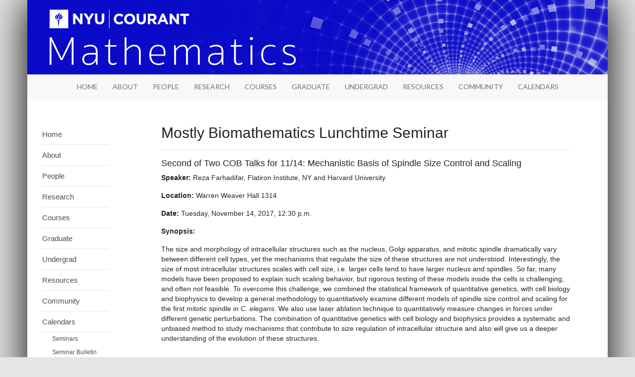

--- FILE ---
content_type: text/css
request_url: https://math.nyu.edu/static/math/main.css?%2020260122
body_size: 73421
content:
@import url(https://fonts.googleapis.com/css?family=Lato:400,700,900);


#bootstrap-override h1 {
    font-size: 30px;
}

main h1:first-of-type {
    margin-top: 0;
}

#bootstrap-override h2 {
    font-size: 25px;
}

#bootstrap-override h3 {
    font-size: 21px;
}

#bootstrap-override h4 {
    font-size: 18px;
}

#bootstrap-override h5 {
    font-size: 16px;
}

#bootstrap-override h6 {
    font-size: 14px;
}

body {
    background-color: #e5e5e5;
    color: #212529;
}

#bootstrap-override .table > tbody > tr > td,
#bootstrap-override .table > tbody > tr > th,
#bootstrap-override .table > tfoot > tr > td,
#bootstrap-override .table > tfoot > tr > th,
#bootstrap-override .table > thead > tr > td,
#bootstrap-override .table > thead > tr > th {
    padding: 8px;
    line-height: 1.42857143;
    vertical-align: top;
    border-top: 1px solid #ddd;
    font-size: 14px;
}

#bootstrap-override p {
    font-family: "Helvetica Neue", Helvetica, Arial, sans-serif;
    font-size: 14px;
    line-height: 1.42857143;
    color: #212529;
}

.heading {
    margin-top: +20px;
    font-size: 16px;
}

@media (max-width: 749.98px) {
    #bootstrap-override #main-container {
        background: white;
        box-shadow: 0 0 80px 0px black;
        height: 101%;
        width: 100vw;
    }

    #bootstrap-override .container, #bootstrap-override .container-sm {
        max-width: 100vw;
    }
}

@media (min-width: 750px) and (max-width: 969.98px) {
    #bootstrap-override #main-container {
        background: white;
        box-shadow: 0 0 80px 0px black;
        height: 101%;
        width: 750px;
    }

    #bootstrap-override .container, #bootstrap-override .container-sm {
        max-width: 750px;
    }
}

@media (min-width: 970px) and (max-width: 1199.98px) {
    #bootstrap-override #main-container {
        background: white;
        box-shadow: 0 0 80px 0px black;
        height: 101%;
        width: 970px;
    }

    #bootstrap-override .container, #bootstrap-override .container-sm {
        max-width: 970px;
    }
}

@media (min-width: 1200px) {
    #bootstrap-override #main-container {
        background: white;
        box-shadow: 0 0 80px 0px black;
        height: 101%;
        width: 1170px;
    }

    #bootstrap-override .container, #bootstrap-override .container-sm {
        max-width: 1170px;
    }
}

.content {
    min-height: 648px;
    /* set minimum height of content area */
}

.padded {
    padding: 40px 40px;
}

#header {
    margin-left: -15px;
    margin-right: -15px;
}

#header-img {
    width: 100%;
}

#bootstrap-override #header-caption-box {
    position: absolute;
    top: 45px;
    left: 28px;
    height: 41px;
    width: 290px;
    display: table;
    /* z-index: 1; */
}

@media (min-width: 992px) {
    #bootstrap-override #header-caption-box {
        top: 53px;
        left: 36px;
        height: 57px;
        width: 377px;
    }
}

@media (min-width: 1200px) {
    #bootstrap-override #header-caption-box {
        top: 60px;
        left: 43px;
        height: 75px;
        width: 455px;
    }
}

#bootstrap-override #header-caption {
    color: white;
    vertical-align: middle;
    font-size: 15px;
    line-height: 17px;
    display: table-cell;
}

@media (min-width: 992px) {
    #bootstrap-override #header-caption {
        font-size: 18px;
        line-height: 20px;
    }
}

@media (min-width: 1200px) {
    #bootstrap-override #header-caption {
        font-size: 21px;
        line-height: 23px;
    }
}

.navbar-custom {
    border-radius: 0;
    /* background-color: #175C64; */
    /* border-color: #175C64; */
    border-left: none;
    border-right: none;
    /*margin-left: -15px;*/
    /*margin-right: -15px;*/
    margin-bottom: 0;
    min-height: 40px;
}

.navbar-custom .navbar-nav > .active > a {
    /* color: white; */
    /* background-color: #06484E; */
    /* border-radius: 3px; */
}

.navbar-custom .navbar-nav > .active > a:focus, .navbar-custom .navbar-nav > .active > a:hover {
    /* color: white; */
    /* background-color: #06484E; */
    /* border-radius: 3px; */
}

.navbar-collapse .navbar-nav > li > a {
    color: #707070;
    /* font-family: Helvetica, sans-serif; */
    font-family: 'Lato', sans-serif;
    text-transform: uppercase;
    /* font-weight: 900; */
}

.navbar-collapse .navbar-nav > li > a:focus, .navbar-collapse .navbar-nav > li > a:hover {
    /* color: #48898F; */
}

/* for inactive navbar tab */
@media (min-width: 768px) {
    .navbar-custom .navbar-nav > li {
        text-align: center;
    }

    .navbar-collapse .navbar-nav > li > a {
        /* width: 79px; */
        /* 633/8 */
        /* font-size: 9px; */
        /* line-height: 10px; */
        /* padding-left: 1px; */
        /* padding-right: 1px; */
        /* padding-top: 5px; */
        /* padding-bottom: 5px; */
    }
}

@media (max-width: 767px) {
    .navbar-custom {
        border-color: #0A0AC8;
        background-color: #0A0AC8;
    }

    .navbar-custom .navbar-collapse {
        background-color: #f8f8f8;
        border-color: #e7e7e7;
    }
}

.navbar-brand-custom {
    padding: 0;
}

.navbar > .container .navbar-brand-for-subsite-1 {
    font-size: 15px;
    width: 80%;
    /* all browsers */
    width: calc(100% - 59px);
    /* override for those that support calc */
    padding: 0 15px;
    /* remove top & bottom padding */
    display: table;
    /* for vertical centering of text */
    margin-left: 0;
    color: white;
}

.navbar > .container .navbar-brand-for-subsite-1 div.navbar-brand-for-subsite-1-inner {
    display: table-cell;
    /* for vertical centering of text */
    vertical-align: middle;
    /* for vertical centering of text */
}

@media (min-width: 768px) {
    .navbar > .container .navbar-brand-for-subsite-1 {
        display: none;
    }
}

.navbar > .container .navbar-brand-for-subsite-2 {
    margin-left: 0;
    color: white;
}

@media (min-width: 768px) {
    .navbar > .container .navbar-brand-for-subsite-2 {
        margin-left: -2px;
        color: #4c4c4c;
    }
}

@media (min-width: 992px) {
    .navbar > .container .navbar-brand-for-subsite-2 {
        margin-left: 6px;
        color: #4c4c4c;
    }
}

@media (min-width: 1200px) {
    .navbar > .container .navbar-brand-for-subsite-2 {
        margin-left: 14px;
        color: #4c4c4c;
    }
}

@media (min-width: 768px) and (max-width: 991px) {
    /* reduce padding at left and right of navbar on tablets */
    .navbar-collapse {
        padding-left: 0;
        padding-right: 0;
    }

    /* create more space at left and right of navbar on tablets */
    .container > .navbar-collapse {
        margin-left: -10px;
        margin-right: -10px;
    }

    /* reduce padding between navigation menu item on tablets */
    .nav > li > a {
        padding-left: 8px;
        padding-right: 8px;
    }
}

/** to center navbar **/
@media (min-width: 768px) {
    .navbar-center .navbar-nav {
        display: inline-block;
        float: none;
        vertical-align: top;
    }

    .navbar-center .navbar-collapse {
        text-align: center;
    }
}

/* Custom page footer */
.footer {
    /* text-align: center; */
    padding-top: 19px;
    /* color: #777; */
    border-top: 1px solid #E7E7E7;
    margin-left: -15px;
    margin-right: -15px;
    padding-left: 15px;
    padding-right: 15px;
}

.footer ul.school-links {
    text-align: center;
    margin-top: 30px;
    margin-bottom: 10px;
}

.footer ul.school-links li {
    padding-left: 0px;
    padding-right: 0px;
}

.footer ul.school-links li:after {
    margin-left: 10px;
    margin-right: 5px;
    content: "|";
}

.footer ul.school-links li:last-child:after {
    margin-left: 0;
    margin-right: 0;
    content: "";
}

/* temp from scss */
.has-sidebar .inner {
    padding: 15px 0px;
}

@media screen and (min-width: 768px) {
    .has-sidebar .inner {
        padding: 50px 60px;
    }
}

#wrap {
    /* max-width: 1400px; */
    margin: 0 auto;
    padding: 0;
    padding-top: 15px;
}

@media (min-width: 768px) {
    #wrap {
        padding: 30px 30px 0 30px;
    }
}

ul.events {
    list-style-type: none;
    padding-left: 25px;
}

ul.events li {
    margin-top: 10px;
    margin-bottom: 10px;
}

#bootstrap-override .news-headline {
    font-size: 1.2em;
    font-weight: bold;
    /* margin-left: -25px; */
    margin-bottom: 10px;
}

ul.news {
    list-style-type: none;
    padding-left: 0;
    padding-right: 15px;
}

ul.news li {
    padding-bottom: 10px;
}

a {
    /* color: #4747E0; // light blue */
    /* color: #1D1DE3; // blue */
    /* color: #0A0AC8; // same as banner */
    /* color: #08089C; // dark blue */
    /* color: #060678; // very dark blue */
    /* color: #3693DA; // lighter cyan-blue */
    /* color: #0C83DE; // cyan-blue */
    color: #4B759A;
    /* color: #03528F; // darker medium-dark cyan-blue */
    /* color: #02406F; // dark cyan-blue */
    /* color: #AC6200; // (orangy) medium-dark brown */
    /* color: #AC9C00; // dark yellow */
}

.btn-math {
    /* color: #fff; */
    /* background-color: #4747E0; // light blue */
    /* border-color: #3232DB; */
    /* color: #fff; */
    /* background-color: #1D1DE3; // blue */
    /* border-color: #0909DE; */
    /* color: #fff; */
    /* background-color: #08089C; // dark blue */
    /* border-color: #000091; */
    /* color: #fff; */
    /* background-color: #060678; // medium-dark cyan-blue */
    /* border-color: #000069; */
    /* color: #fff; */
    /* background-color: #3693DA; // lighter cyan-blue */
    /* border-color: #2287d4; // S+9,V-2 */
    /* color: #fff; */
    /* background-color: #0C83DE; // darker medium-dark cyan-blue */
    /* border-color: #0075cf; */
    color: #fff;
    background-color: #046DBE;
    border-color: #005fa8;
    /* color: #fff; */
    /* background-color: #03528F; // medium-dark cyan-blue */
    /* border-color: #00477d; */
    /* color: #fff; */
    /* background-color: #02406F; // medium-dark cyan-blue */
    /* border-color: #00365E; */
    /* color: #874d00; */
    /* background-color: #FFA732; // (orangy) light brown */
    /* border-color: #fa9a1b; */
    /* color: #fff; */
    /* background-color: #FF9200; // (orangy) lighter medium brown */
    /* border-color: #e88500; */
    /* color: #fff; */
    /* background-color: #DE7F00; // (orangy) medium brown */
    /* border-color: #c26f00; */
    /* color: #fff; */
    /* background-color: #AC6200; // (orangy) medium-dark brown */
    /* border-color: #945400; */
    /* color: #736800; */
    /* background-color: #DECA00; // medium yellow */
    /* border-color: #c7b500; */
    /* color: #fff; */
    /* background-color: #AC9C00; // dark yellow */
    /* border-color: #948600; */
}

.btn-math:hover,
.btn-math:focus,
.btn-math.focus,
.btn-math:active,
.btn-math.active,
.open > .dropdown-toggle.btn-math {
    color: #fff;
    background-color: #0067b5;
    border-color: #005494;
}

.btn-math:active,
.btn-math.active,
.open > .dropdown-toggle.btn-math {
    background-image: none;
}

.btn-math.disabled,
.btn-math[disabled],
fieldset[disabled] .btn-math,
.btn-math.disabled:hover,
.btn-math[disabled]:hover,
fieldset[disabled] .btn-math:hover,
.btn-math.disabled:focus,
.btn-math[disabled]:focus,
fieldset[disabled] .btn-math:focus,
.btn-math.disabled.focus,
.btn-math[disabled].focus,
fieldset[disabled] .btn-math.focus,
.btn-math.disabled:active,
.btn-math[disabled]:active,
fieldset[disabled] .btn-math:active,
.btn-math.disabled.active,
.btn-math[disabled].active,
fieldset[disabled] .btn-math.active {
    background-color: #046DBE;
    border-color: #005fa8;
}

.btn-math .badge {
    color: #0C83DE;
    background-color: #fff;
}

#skiptomaincontent {
    background: #3dbbdb;
    border-top: 1px solid white;
    border-right: 1px solid white;
    border-bottom: 1px solid white;
    color: #000;
    font-weight: 700;
    left: -1000px;
    overflow: hidden;
    padding-top: 10px;
    padding-right: 0;
    padding-bottom: 10px;
    padding-left: 0;
    position: absolute;
    text-decoration: none;
    text-transform: uppercase;
    top: 18px;
    white-space: nowrap;
    width: 0;
    z-index: 9999;
    transition-property: width, padding, left;
    transition-duration: .2s, .2s, 0s;
    transition-timing-function: ease-out;
    transition-delay: 0s, 0s, .2s;
}

#skiptomaincontent:focus {
    left: 0px;
    outline: 0;
    padding-left: 10px;
    padding-right: 10px;
    width: 190px;
    transition: padding .1s ease-in;
    transition: width .1s ease-in;
}

/* Carousel base class */
/*.carousel {*/
/*    !* margin-left: -15px; *!*/
/*    !* margin-right: -15px; *!*/
/*    !* margin-bottom: 60px; *!*/
/*    height: 210px;*/
/*}*/

/*.carousel .item {*/
/*    height: 210px;*/
/*    background-color: #777;*/
/*}*/

/*.carousel .item .img-container {*/
/*    margin-left: 0;*/
/*    overflow: hidden;*/
/*    height: 210px;*/
/*}*/

/*@media all and (max-width: 767px) and (orientation: portrait) {*/
/*    .carousel {*/
/*        height: 210px;*/
/*    }*/

/*    .carousel .item {*/
/*        height: 210px;*/
/*    }*/

/*    .carousel .item .img-container {*/
/*        height: 210px;*/
/*    }*/
/*}*/

/*@media (min-width: 768px) {*/
/*    .carousel {*/
/*        height: 300px;*/
/*    }*/

/*    .carousel .item {*/
/*        height: 300px;*/
/*    }*/

/*    .carousel .item .img-container {*/
/*        height: 300px;*/
/*    }*/
/*}*/

/*@media (min-width: 992px) {*/
/*    .carousel {*/
/*        height: 272px;*/
/*    }*/

/*    .carousel .item {*/
/*        height: 272px;*/
/*    }*/

/*    .carousel .item .img-container {*/
/*        height: 272px;*/
/*    }*/
/*}*/

/*@media (min-width: 1200px) {*/
/*    .carousel {*/
/*        height: 330px;*/
/*    }*/

/*    .carousel .item {*/
/*        height: 330px;*/
/*    }*/

/*    .carousel .item .img-container {*/
/*        height: 330px;*/
/*    }*/
/*}*/

/* Since positioning the image, we need to help out the caption */
#bootstrap-override .carousel-caption {
    z-index: 10;
    position: absolute;
    left: 0;
    right: 0;
    top: auto;
    bottom: 0;
    background-color: rgba(255, 255, 255, 0.85);
    color: #494B4B;
    padding: 10px 50px;
    text-shadow: 0 1px 2px rgba(0, 0, 0, 0.2);
    border-left: none;
    min-height: 50px;
}

#bootstrap-override .carousel-caption h1 {
    margin: 0;
    font-size: 1em;
    text-align: center;
}

@media (max-width: 749.98px) {
    #bootstrap-override .math-carousel {
        height: 330px;
        width: 100%;
        background-color: #777;
    }

    #bootstrap-override .math-carousel-img {
        height: 330px;
        max-width: 100%;
    }
}

@media (min-width: 750px) and (max-width: 969.98px) {
    #bootstrap-override .math-carousel {
        height: 330px;
        width: 100%;
        background-color: #777;
    }

    #bootstrap-override .math-carousel-img {
        height: 330px;
        max-width: 100%;
    }
}

@media (min-width: 970px) and (max-width: 1199.98px) {
    #bootstrap-override .math-carousel {
        height: 330px;
        width: 100%;
        background-color: #777;
    }

    #bootstrap-override .math-carousel-img {
        height: 330px;
        max-width: 525px;
    }
}

@media (min-width: 1200px) {
    #bootstrap-override .math-carousel {
        height: 330px;
        width: 100%;
        background-color: #777;
    }

    #bootstrap-override .math-carousel-img {
        height: 330px;
        max-width: 525px;
    }
}

/*#bootstrap-override .carousel-control-prev,*/
/*#bootstrap-override .carousel-control-next {*/
/*      top: 83%;*/
/*}*/

/*.carousel-control {*/
/*    width: 50px;*/
/*    height: 50px;*/
/*    bottom: 0;*/
/*    top: auto;*/
/*    color: #494B4B;*/
/*    !* keep arrows from shrinking to 20x20px on phones *!*/
/*}*/

/*.carousel-control .glyphicon-chevron-left, .carousel-control .glyphicon-chevron-right {*/
/*    width: 30px;*/
/*    height: 30px;*/
/*    margin-top: -15px;*/
/*    font-size: 30px;*/
/*}*/

/*.carousel-control.left {*/
/*    left: 0;*/
/*    right: auto;*/
/*    background-image: none;*/
/*}*/

/*.carousel-control.right {*/
/*    left: auto;*/
/*    right: 0;*/
/*    background-image: none;*/
/*}*/

/*.carousel-control:hover, .carousel-control:focus {*/
/*    color: #494B4B;*/
/*}*/

/*.carousel-inner .item img {*/
/*    !* position: absolute; *!*/
/*    !* top: 0; *!*/
/*    !* left: 0; *!*/
/*    !* min-width: 100%; *!*/
/*    position: relative;*/
/*    margin-left: auto;*/
/*    margin-right: auto;*/
/*    height: 210px;*/
/*}*/

/*@media all and (max-width: 767px) and (orientation: portrait) {*/
/*    .carousel-inner .item img {*/
/*        height: 300px;*/
/*        max-width: 150%;*/
/*        margin-left: -25%;*/
/*    }*/
/*}*/

/*@media (min-width: 768px) {*/
/*    .carousel-inner .item img {*/
/*        height: 210px;*/
/*    }*/
/*}*/

/*@media (min-width: 992px) {*/
/*    .carousel-inner .item img {*/
/*        height: 272px;*/
/*    }*/
/*}*/

/*@media (min-width: 1200px) {*/
/*    .carousel-inner .item img {*/
/*        height: 330px;*/
/*    }*/
/*}*/

/*!**/
/*  Bootstrap Carousel Fade Transition (for Bootstrap 3.3.x)*/
/*  CSS from:       http://codepen.io/transportedman/pen/NPWRGq*/
/*  and:            http://stackoverflow.com/questions/18548731/bootstrap-3-carousel-fading-to-new-slide-instead-of-sliding-to-new-slide*/
/*  Inspired from:  http://codepen.io/Rowno/pen/Afykb*/
/**!*/
/*.carousel-fade .carousel-inner .item {*/
/*    opacity: 0;*/
/*    transition-property: opacity;*/
/*}*/

/*.carousel-fade .carousel-inner .active {*/
/*    opacity: 1;*/
/*}*/

/*.carousel-fade .carousel-inner .active.left,*/
/*.carousel-fade .carousel-inner .active.right {*/
/*    left: 0;*/
/*    opacity: 0;*/
/*    z-index: 1;*/
/*}*/

/*.carousel-fade .carousel-inner .next.left,*/
/*.carousel-fade .carousel-inner .prev.right {*/
/*    opacity: 1;*/
/*}*/

/*.carousel-fade .carousel-control {*/
/*    z-index: 11;*/
/*}*/

/*!**/
/*  WHAT IS NEW IN 3.3: "Added transforms to improve carousel performance in modern browsers."*/
/*  Need to override the 3.3 new styles for modern browsers & apply opacity*/
/**!*/
/*@media all and (transform-3d), (-webkit-transform-3d) {*/
/*    .carousel-fade .carousel-inner > .item.next,*/
/*    .carousel-fade .carousel-inner > .item.active.right {*/
/*        opacity: 0;*/
/*        -webkit-transform: translate3d(0, 0, 0);*/
/*        transform: translate3d(0, 0, 0);*/
/*    }*/

/*    .carousel-fade .carousel-inner > .item.prev,*/
/*    .carousel-fade .carousel-inner > .item.active.left {*/
/*        opacity: 0;*/
/*        -webkit-transform: translate3d(0, 0, 0);*/
/*        transform: translate3d(0, 0, 0);*/
/*    }*/

/*    .carousel-fade .carousel-inner > .item.next.left,*/
/*    .carousel-fade .carousel-inner > .item.prev.right,*/
/*    .carousel-fade .carousel-inner > .item.active {*/
/*        opacity: 1;*/
/*        -webkit-transform: translate3d(0, 0, 0);*/
/*        transform: translate3d(0, 0, 0);*/
/*    }*/
/*}*/

/*.math-dropdown {*/
/*  border-radius: 0;*/
/*  background: none;*/
/*  border: 0px; }*/
/*  .math-dropdown > ul, .math-dropdown .navbar-nav {*/
/*    margin-left: 0 !important;*/
/*    margin-right: 0 !important; }*/
/*  .math-dropdown .navbar-form {*/
/*    border: none; }*/
/*  .math-dropdown div > ul {*/
/*    width: 100%; }*/
/*    .math-dropdown div > ul > li {*/
/*      width: 100%; }*/
/*      @media (min-width: 640px) {*/
/*        .math-dropdown div > ul > li {*/
/*          width: 33%;*/
/*          display: inline-block; } }*/
/*      .math-dropdown div > ul > li a {*/
/*        text-decoration: none; }*/
/*.math-dropdown div > ul > li.dropdown .dropdown-toggle {*/
/*  border: 1px solid #0075cf;*/
/*  border-radius: 5px;*/
/*  margin: 8px;*/
/*  padding-top: 6px;*/
/*  padding-bottom: 6px;*/
/*  font-size: 18px;*/
/*  color: black;*/
/*  background: none;*/
/*  !* to keep dropdowns on a single line *!*/
/*  white-space: nowrap;*/
/*  overflow: hidden;*/
/*  text-overflow: ellipsis; }*/
/*.math-dropdown div > ul > li.dropdown .dropdown-toggle.open {*/
/*  background: none; }*/
/*.math-dropdown div > ul > li.dropdown .dropdown-toggle:first-child {*/
/*  margin-left: 0; }*/
/*@media (min-width: 768px) {*/
/*  .math-dropdown div > ul > li.dropdown .dropdown-toggle {*/
/*    font-size: 16px; } }*/
/*@media (min-width: 860px) {*/
/*  .math-dropdown div > ul > li.dropdown .dropdown-toggle {*/
/*    font-size: 18px; } }*/
/*.math-dropdown div > ul > li.dropdown .dropdown-toggle .caret {*/
/*  position: absolute;*/
/*  right: 10px;*/
/*  top: 30%;*/
/*  color: #0C83DE;*/
/*  border-top: 9px solid transparent;*/
/*  border-right: 9px solid transparent;*/
/*  border-bottom: 9px solid #0075cf;*/
/*  border-left: 9px solid transparent;*/
/*  border-width: 0 0 15px 15px; }*/
/*.math-dropdown div > ul > li.dropdown .dropdown-menu {*/
/*  width: 93.6%;*/
/*  left: 3.2%;*/
/*  top: 83%; }*/
/*.math-dropdown div > ul > li form {*/
/*  padding: 0;*/
/*  margin: 8px; }*/
/*  @media (min-width: 640px) {*/
/*    .math-dropdown div > ul > li form {*/
/*      width: 100%; } }*/
/*  .math-dropdown div > ul > li form .form-group {*/
/*    width: 100%; }*/
/*  .math-dropdown div > ul > li form input {*/
/*    border-radius: 0;*/
/*    border-color: #0C83DE; }*/
/*    @media (min-width: 640px) {*/
/*      .math-dropdown div > ul > li form input {*/
/*        width: 100%;*/
/*        padding: 0px;*/
/*        text-indent: 12px; } }*/

.sidebar {
    padding: 30px 15px;
    overflow: hidden;
    margin-right: -15px;
    margin-left: -15px;
}

.sidebar h3 {
    color: #4c4c4c;
    display: none;
}

.sidebar ul {
    list-style-type: none;
    margin: 0 -10px;
    padding: 0;
}

.sidebar ul li {
    margin: 0;
    padding: 0;
    display: inline-block;
    border-left: 1px solid #e6e6e6;
}

.sidebar ul li:first-child {
    border-left: none;
}

.sidebar ul li a {
    text-decoration: none;
    color: #4c4c4c;
    padding: 0px 3px;
    display: block;
    font-size: 12px;
}

.sidebar ul li a.active {
    color: #9a3334;
    font-weight: bold;
}

.sidebar ul li ul {
    display: none;
    padding-left: 20px;
}

.sidebar ul li ul li {
    border-bottom: 0;
}

.sidebar ul li ul li a {
    font-size: 10px;
    border-bottom: 0;
}

.sidebar ul li ul li a.active {
    color: #9a3334;
    font-weight: bold;
}

@media (min-width: 768px) {
    .sidebar {
        padding: 50px 0px;
        background: none;
        margin-right: 0px;
        margin-left: 0px;
    }
}

@media (min-width: 960px) {
    .sidebar {
        padding: 50px 5px;
    }
}

@media (min-width: 1024px) {
    .sidebar {
        padding: 50px 15px;
    }
}

@media (min-width: 768px) {
    .sidebar h3 {
        font-size: 16px;
        display: block;
    }
}

@media (min-width: 860px) {
    .sidebar h3 {
        font-size: 18px;
    }
}

@media (min-width: 1024px) {
    .sidebar h3 {
        font-size: 20px;
    }
}

@media (min-width: 1100px) {
    .sidebar h3 {
        font-size: 21px;
    }
}

@media (min-width: 768px) {
    .sidebar ul {
        margin: 0;
    }
}

@media (min-width: 768px) {
    .sidebar ul li {
        display: block;
        border-left: none;
    }
}

@media (min-width: 480px) {
    .sidebar ul li a {
        padding: 0px 5px;
        font-size: 13px;
    }
}

@media (min-width: 640px) {
    .sidebar ul li a {
        padding: 0px 8px;
        font-size: 14px;
    }
}

@media (min-width: 768px) {
    .sidebar ul li a {
        padding: 8px 0;
        font-size: 13px;
        border-bottom: 1px solid #e6e6e6;
    }
}

@media (min-width: 960px) {
    .sidebar ul li a {
        padding: 10px 0;
        font-size: 15px;
    }
}

@media (min-width: 768px) {
    .sidebar ul li ul {
        display: block;
    }
}

@media (min-width: 480px) {
    .sidebar ul li ul li a {
        padding: 0px 5px;
        font-size: 11px;
    }
}

@media (min-width: 640px) {
    .sidebar ul li ul li a {
        padding: 0px 8px;
        font-size: 12px;
    }
}

@media (min-width: 768px) {
    .sidebar ul li ul li a {
        padding: 4px 0;
        font-size: 11px;
    }
}

@media (min-width: 960px) {
    .sidebar ul li ul li a {
        padding: 5px 0;
        font-size: 12px;
    }
}

img.align-center {
    margin-left: 50%;
    -webkit-transform: translate(-50%, 0);
    transform: translate(-50%, 0);
}

img.align-right {
    margin-left: 100%;
    -webkit-transform: translate(-100%, 0);
    transform: translate(-100%, 0);
}



figcaption.align-center {
    text-align: center;
}

figcaption.align-right {
    text-align: right;
}

img.filer_image.center {
    margin-left: 50%;
    -webkit-transform: translate(-50%, 0);
    transform: translate(-50%, 0);
}

img.filer_image.right {
    margin-left: 100%;
    -webkit-transform: translate(-100%, 0);
    transform: translate(-100%, 0);
}

span.filer_image_info.center {
    display: table;
    margin-left: auto;
    margin-right: auto;
}

span.filer_image_info .title {
    font-style: italic;
}

#faculty_profile {
    margin: 1em auto;
    width: 100%;
}

#faculty_profile img {
    height: 140px;
    margin-right: 1em;
}

@media (min-width: 768px) {
    #faculty_profile img {
        height: 200px;
        float: right;
    }
}

#faculty_profile #education div, #faculty_profile #publications div {
    margin: 0.5em 0;
}

#faculty_profile .section {
    margin-top: 1.5em;
}

#faculty_profile ul {
    list-style-type: disc;
    padding-left: 2em;
}

@media (min-width: 768px) {
    .courses {
        margin-left: -60px;
        margin-right: -60px;
    }
}

.courses .info {
    margin-top: 3em;
}

.courses .courses-nav {
    border-radius: 0;
    background: none;
    border: 0px;
}

.courses .courses-nav > ul, .courses .courses-nav .navbar-nav {
    margin-left: 0 !important;
    margin-right: 0 !important;
}

.courses .courses-nav .navbar-form {
    border: none;
}

.courses .courses-nav div > ul {
    width: 100%;
}

.courses .courses-nav div > ul > li {
    width: 100%;
}

@media (min-width: 640px) {
    .courses .courses-nav div > ul > li {
        width: 33%;
        display: inline-block;
    }
}

.courses .courses-nav div > ul > li a {
    text-decoration: none;
}

.courses .courses-nav div > ul > li.dropdown .dropdown-toggle {
    border: 1px solid #0075cf;
    border-radius: 5px;
    margin: 8px;
    padding-top: 6px;
    padding-bottom: 6px;
    font-size: 18px;
    color: black;
    background: none;
}

.courses .courses-nav div > ul > li.dropdown .dropdown-toggle.open {
    background: none;
}

@media (min-width: 768px) {
    .courses .courses-nav div > ul > li.dropdown .dropdown-toggle {
        font-size: 16px;
    }
}

@media (min-width: 860px) {
    .courses .courses-nav div > ul > li.dropdown .dropdown-toggle {
        font-size: 18px;
    }
}

/*.courses .courses-nav div > ul > li.dropdown .dropdown-toggle .caret {*/
/*  position: absolute;*/
/*  right: 10px;*/
/*  top: 30%;*/
/*  color: #0C83DE;*/
/*  border-top: 9px solid transparent;*/
/*  border-right: 9px solid transparent;*/
/*  border-bottom: 9px solid #0075cf;*/
/*  border-left: 9px solid transparent;*/
/*  border-width: 0 0 15px 15px; }*/
.courses .courses-nav div > ul > li.dropdown .dropdown-menu {
    width: 93.6%;
    left: 3.2%;
    top: 83%;
}

.courses .courses-nav div > ul > li.dropdown .dropdown-menu a {
    text-decoration: none;
}

.courses .courses-nav div > ul > li form {
    padding: 0;
    margin: 8px;
}

@media (min-width: 640px) {
    .courses .courses-nav div > ul > li form {
        width: 100%;
    }
}

.courses .courses-nav div > ul > li form .form-group {
    width: 100%;
}

.courses .courses-nav div > ul > li form input {
    border-radius: 0;
    border-color: #0075cf;
}

@media (min-width: 640px) {
    .courses .courses-nav div > ul > li form input {
        width: 100%;
        padding: 0px;
        text-indent: 12px;
    }
}

@media (min-width: 640px) {
    .courses .courses-nav-new div > ul > li {
        display: inline-block;
        width: 50%;
    }
}

@media (min-width: 992px) {
    .courses .courses-nav-new div > ul > li {
        width: 40%;
    }
}

@media (min-width: 1200px) {
    .courses .courses-nav-new div > ul > li {
        width: 35%;
    }
}

.courses .courses-listing {
    list-style-type: none;
    margin: 0;
    padding: 0;
}

.courses .courses-listing > li {
    margin-bottom: 50px;
}

.courses .courses-listing > li p {
    margin: 0 0 5px 0;
}

@media (min-width: 768px) {
    .schedule {
        margin-left: -60px;
        margin-right: -60px;
    }
}

/*.schedule .schedule-nav {*/
/*    border-radius: 0;*/
/*    background: none;*/
/*    border: 0px;*/
/*}*/

/*.schedule .schedule-nav > ul, .schedule .schedule-nav .navbar-nav {*/
/*    margin-left: 0 !important;*/
/*    margin-right: 0 !important;*/
/*}*/

/*.schedule .schedule-nav .navbar-form {*/
/*    border: none;*/
/*}*/

/*.schedule .schedule-nav div > ul {*/
/*    width: 100%;*/
/*}*/

/*.schedule .schedule-nav div > ul > li {*/
/*    width: 100%;*/
/*}*/

/*@media (min-width: 640px) {*/
/*    .schedule .schedule-nav div > ul > li {*/
/*        width: 33%;*/
/*        display: inline-block;*/
/*    }*/
/*}*/

/*.schedule .schedule-nav div > ul > li a {*/
/*    text-decoration: none;*/
/*}*/

/*.schedule .schedule-nav div > ul > li.dropdown .dropdown-toggle {*/
/*    border: 1px solid #0075cf;*/
/*    border-radius: 5px;*/
/*    margin: 8px;*/
/*    padding-top: 6px;*/
/*    padding-bottom: 6px;*/
/*    font-size: 18px;*/
/*    color: black;*/
/*    background: none;*/
/*    !* to keep dropdowns on a single line *!*/
/*    white-space: nowrap;*/
/*    overflow: hidden;*/
/*    text-overflow: ellipsis;*/
/*}*/

/*.schedule .schedule-nav div > ul > li.dropdown .dropdown-toggle.open {*/
/*    background: none;*/
/*}@import url(https://fonts.googleapis.com/css?family=Lato:400,700,900);*/

#bootstrap-override h1 {
    font-size: 30px;
}

main h1:first-of-type {
    margin-top: 0;
}

#bootstrap-override h2 {
    font-size: 25px;
}

#bootstrap-override h3 {
    font-size: 21px;
}

#bootstrap-override h4 {
    font-size: 18px;
}

#bootstrap-override h5 {
    font-size: 16px;
}

#bootstrap-override h6 {
    font-size: 14px;
}

body {
    background-color: #e5e5e5;
}

#bootstrap-override p {
    font-family: "Helvetica Neue", Helvetica, Arial, sans-serif;
    font-size: 14px;
    line-height: 1.42857143;
    color: #212529;
}

#bootstrap-override li {
    font-family: "Helvetica Neue", Helvetica, Arial, sans-serif;
    font-size: 14px;
    line-height: 1.42857143;
    color: #212529;
}

.heading {
    margin-top: +20px;
    font-size: 16px;
}

@media (max-width: 749.98px) {
    #bootstrap-override > #main-container.container {
        background: white;
        box-shadow: 0 0 80px 0px black;
        height: 101%;
        width: 100vw;
    }
}

@media (min-width: 750px) and (max-width: 969.98px) {
    #bootstrap-override > #main-container.container {
        background: white;
        box-shadow: 0 0 80px 0px black;
        height: 101%;
        width: 750px;
    }
}

@media (min-width: 970px) and (max-width: 1199.98px) {
    #bootstrap-override > #main-container.container {
        background: white;
        box-shadow: 0 0 80px 0px black;
        height: 101%;
        width: 970px;
    }
}

@media (min-width: 1200px) {
    #bootstrap-override > #main-container.container {
        background: white;
        box-shadow: 0 0 80px 0px black;
        height: 101%;
        width: 1170px;
    }
}

.content {
    min-height: 648px;
    /* set minimum height of content area */
}

.padded {
    padding: 40px 40px;
}

#header {
    margin-left: -15px;
    margin-right: -15px;
}

#header-img {
    width: 100%;
}

#header.subsite-header #header-caption-box {
    position: absolute;
    top: 45px;
    left: 28px;
    height: 41px;
    width: 290px;
    display: table;
    /* z-index: 1; */
}

@media (min-width: 992px) {
    #header.subsite-header #header-caption-box {
        top: 53px;
        left: 36px;
        height: 57px;
        width: 377px;
    }
}

@media (min-width: 1200px) {
    #header.subsite-header #header-caption-box {
        top: 60px;
        left: 43px;
        height: 75px;
        width: 455px;
    }
}

#header.subsite-header #header-caption {
    color: white;
    vertical-align: middle;
    font-size: 15px;
    line-height: 17px;
    display: table-cell;
}

@media (min-width: 992px) {
    #header.subsite-header #header-caption {
        font-size: 18px;
        line-height: 20px;
    }
}

@media (min-width: 1200px) {
    #header.subsite-header #header-caption {
        font-size: 21px;
        line-height: 23px;
    }
}

.navbar-custom {
    border-radius: 0;
    /* background-color: #175C64; */
    /* border-color: #175C64; */
    border-left: none;
    border-right: none;
    /*margin-left: -15px;*/
    /*margin-right: -15px;*/
    margin-bottom: 0;
    min-height: 40px;
}

.navbar-custom .navbar-nav > .active > a {
    /* color: white; */
    /* background-color: #06484E; */
    /* border-radius: 3px; */
}

.navbar-custom .navbar-nav > .active > a:focus, .navbar-custom .navbar-nav > .active > a:hover {
    /* color: white; */
    /* background-color: #06484E; */
    /* border-radius: 3px; */
}

.navbar-collapse .navbar-nav > li > a {
    color: #707070;
    /* font-family: Helvetica, sans-serif; */
    font-family: 'Lato', sans-serif;
    text-transform: uppercase;
    /* font-weight: 900; */
}

.navbar-collapse .navbar-nav > li > a:focus, .navbar-collapse .navbar-nav > li > a:hover {
    /* color: #48898F; */
}

/* for inactive navbar tab */
@media (min-width: 768px) {
    .navbar-custom .navbar-nav > li {
        text-align: center;
    }

    .navbar-collapse .navbar-nav > li > a {
        /* width: 79px; */
        /* 633/8 */
        /* font-size: 9px; */
        /* line-height: 10px; */
        /* padding-left: 1px; */
        /* padding-right: 1px; */
        /* padding-top: 5px; */
        /* padding-bottom: 5px; */
    }
}

@media (max-width: 767px) {
    .navbar-custom {
        border-color: #0A0AC8;
        background-color: #0A0AC8;
    }

    .navbar-custom .navbar-collapse {
        background-color: #f8f8f8;
        border-color: #e7e7e7;
    }
}

.navbar-brand-custom {
    padding: 0;
}

.navbar > .container .navbar-brand-for-subsite-1 {
    font-size: 15px;
    width: 80%;
    /* all browsers */
    width: calc(100% - 59px);
    /* override for those that support calc */
    padding: 0 15px;
    /* remove top & bottom padding */
    display: table;
    /* for vertical centering of text */
    margin-left: 0;
    color: white;
}

.navbar > .container .navbar-brand-for-subsite-1 div.navbar-brand-for-subsite-1-inner {
    display: table-cell;
    /* for vertical centering of text */
    vertical-align: middle;
    /* for vertical centering of text */
}

@media (min-width: 768px) {
    .navbar > .container .navbar-brand-for-subsite-1 {
        display: none;
    }
}

.navbar > .container .navbar-brand-for-subsite-2 {
    margin-left: 0;
    color: white;
}

@media (min-width: 768px) {
    .navbar > .container .navbar-brand-for-subsite-2 {
        margin-left: -2px;
        color: #4c4c4c;
    }
}

@media (min-width: 992px) {
    .navbar > .container .navbar-brand-for-subsite-2 {
        margin-left: 6px;
        color: #4c4c4c;
    }
}

@media (min-width: 1200px) {
    .navbar > .container .navbar-brand-for-subsite-2 {
        margin-left: 14px;
        color: #4c4c4c;
    }
}

@media (min-width: 768px) and (max-width: 991px) {
    /* reduce padding at left and right of navbar on tablets */
    .navbar-collapse {
        padding-left: 0;
        padding-right: 0;
    }

    /* create more space at left and right of navbar on tablets */
    .container > .navbar-collapse {
        margin-left: -10px;
        margin-right: -10px;
    }

    /* reduce padding between navigation menu item on tablets */
    .nav > li > a {
        padding-left: 8px;
        padding-right: 8px;
    }
}

/** to center navbar **/
@media (min-width: 768px) {
    .navbar-center .navbar-nav {
        display: inline-block;
        float: none;
        vertical-align: top;
    }

    .navbar-center .navbar-collapse {
        text-align: center;
    }
}

/* Custom page footer */
.footer {
    /* text-align: center; */
    padding-top: 19px;
    /* color: #777; */
    border-top: 1px solid #E7E7E7;
    margin-left: -15px;
    margin-right: -15px;
    padding-left: 15px;
    padding-right: 15px;
}

.footer ul.school-links {
    text-align: center;
    margin-top: 10px;
    margin-bottom: 10px;
}

.footer ul.school-links li {
    padding-left: 0px;
    padding-right: 0px;
}

.footer ul.school-links li:after {
    margin-left: 10px;
    margin-right: 5px;
    content: "|";
}

.footer ul.school-links li:last-child:after {
    margin-left: 0;
    margin-right: 0;
    content: "";
}

/* temp from scss */
.has-sidebar .inner {
    padding: 15px 0px;
}

@media screen and (min-width: 768px) {
    .has-sidebar .inner {
        padding: 50px 60px;
    }
}

#wrap {
    /* max-width: 1400px; */
    margin: 0 auto;
    padding: 0;
    padding-top: 15px;
}

@media (min-width: 768px) {
    #wrap {
        padding: 30px 30px 0 30px;
    }
}

.date {
    /*font-size: 1.4em;*/
}

ul.events {
    list-style-type: none;
    padding-left: 25px;
}

ul.events li {
    margin-top: 10px;
    margin-bottom: 10px;
}

.news-headline {
    font-size: 1.2em;
    font-weight: bold;
    /* margin-left: -25px; */
    margin-bottom: 10px;
}

ul.news {
    list-style-type: none;
    padding-left: 0;
    padding-right: 15px;
}

ul.news li {
    padding-bottom: 10px;
}

a {
    /* color: #4747E0; // light blue */
    /* color: #1D1DE3; // blue */
    /* color: #0A0AC8; // same as banner */
    /* color: #08089C; // dark blue */
    /* color: #060678; // very dark blue */
    /* color: #3693DA; // lighter cyan-blue */
    /* color: #0C83DE; // cyan-blue */
    color: #4B759A;
    /* color: #03528F; // darker medium-dark cyan-blue */
    /* color: #02406F; // dark cyan-blue */
    /* color: #AC6200; // (orangy) medium-dark brown */
    /* color: #AC9C00; // dark yellow */
}

.btn-math {
    /* color: #fff; */
    /* background-color: #4747E0; // light blue */
    /* border-color: #3232DB; */
    /* color: #fff; */
    /* background-color: #1D1DE3; // blue */
    /* border-color: #0909DE; */
    /* color: #fff; */
    /* background-color: #08089C; // dark blue */
    /* border-color: #000091; */
    /* color: #fff; */
    /* background-color: #060678; // medium-dark cyan-blue */
    /* border-color: #000069; */
    /* color: #fff; */
    /* background-color: #3693DA; // lighter cyan-blue */
    /* border-color: #2287d4; // S+9,V-2 */
    /* color: #fff; */
    /* background-color: #0C83DE; // darker medium-dark cyan-blue */
    /* border-color: #0075cf; */
    color: #fff;
    background-color: #046DBE;
    border-color: #005fa8;
    /* color: #fff; */
    /* background-color: #03528F; // medium-dark cyan-blue */
    /* border-color: #00477d; */
    /* color: #fff; */
    /* background-color: #02406F; // medium-dark cyan-blue */
    /* border-color: #00365E; */
    /* color: #874d00; */
    /* background-color: #FFA732; // (orangy) light brown */
    /* border-color: #fa9a1b; */
    /* color: #fff; */
    /* background-color: #FF9200; // (orangy) lighter medium brown */
    /* border-color: #e88500; */
    /* color: #fff; */
    /* background-color: #DE7F00; // (orangy) medium brown */
    /* border-color: #c26f00; */
    /* color: #fff; */
    /* background-color: #AC6200; // (orangy) medium-dark brown */
    /* border-color: #945400; */
    /* color: #736800; */
    /* background-color: #DECA00; // medium yellow */
    /* border-color: #c7b500; */
    /* color: #fff; */
    /* background-color: #AC9C00; // dark yellow */
    /* border-color: #948600; */
}

.btn-math:hover,
.btn-math:focus,
.btn-math.focus,
.btn-math:active,
.btn-math.active,
.open > .dropdown-toggle.btn-math {
    color: #fff;
    background-color: #0067b5;
    border-color: #005494;
}

.btn-math:active,
.btn-math.active,
.open > .dropdown-toggle.btn-math {
    background-image: none;
}

.btn-math.disabled,
.btn-math[disabled],
fieldset[disabled] .btn-math,
.btn-math.disabled:hover,
.btn-math[disabled]:hover,
fieldset[disabled] .btn-math:hover,
.btn-math.disabled:focus,
.btn-math[disabled]:focus,
fieldset[disabled] .btn-math:focus,
.btn-math.disabled.focus,
.btn-math[disabled].focus,
fieldset[disabled] .btn-math.focus,
.btn-math.disabled:active,
.btn-math[disabled]:active,
fieldset[disabled] .btn-math:active,
.btn-math.disabled.active,
.btn-math[disabled].active,
fieldset[disabled] .btn-math.active {
    background-color: #046DBE;
    border-color: #005fa8;
}

.btn-math .badge {
    color: #0C83DE;
    background-color: #fff;
}

#skiptomaincontent {
    background: #3dbbdb;
    border-top: 1px solid white;
    border-right: 1px solid white;
    border-bottom: 1px solid white;
    color: #000;
    font-weight: 700;
    left: -1000px;
    overflow: hidden;
    padding-top: 10px;
    padding-right: 0;
    padding-bottom: 10px;
    padding-left: 0;
    position: absolute;
    text-decoration: none;
    text-transform: uppercase;
    top: 18px;
    white-space: nowrap;
    width: 0;
    z-index: 9999;
    transition-property: width, padding, left;
    transition-duration: .2s, .2s, 0s;
    transition-timing-function: ease-out;
    transition-delay: 0s, 0s, .2s;
}

#skiptomaincontent:focus {
    left: 0px;
    outline: 0;
    padding-left: 10px;
    padding-right: 10px;
    width: 190px;
    transition: padding .1s ease-in;
    transition: width .1s ease-in;
}

Carousel base class
.carousel {
    /* margin-left: -15px; */
    /* margin-right: -15px; */
    /* margin-bottom: 60px; */
    height: 210px;
}

.carousel .item {
    height: 210px;
    background-color: #777;
}

.carousel .item .img-container {
    margin-left: 0;
    overflow: hidden;
    height: 210px;
}

@media all and (max-width: 767px) and (orientation: portrait) {
    .carousel {
        height: 210px;
    }

    .carousel .item {
        height: 210px;
    }

    .carousel .item .img-container {
        height: 210px;
    }
}

@media (min-width: 768px) {
    .carousel {
        height: 300px;
    }

    .carousel .item {
        height: 300px;
    }

    .carousel .item .img-container {
        height: 300px;
    }
}

@media (min-width: 992px) {
    .carousel {
        height: 272px;
    }

    .carousel .item {
        height: 272px;
    }

    .carousel .item .img-container {
        height: 272px;
    }
}

@media (min-width: 1200px) {
    .carousel {
        height: 330px;
    }

    .carousel .item {
        height: 330px;
    }

    .carousel .item .img-container {
        height: 330px;
    }
}

/* Since positioning the image, we need to help out the caption */
#bootstrap-override .carousel-caption {
    z-index: 10;
    position: absolute;
    left: 0;
    right: 0;
    top: auto;
    bottom: 0;
    background-color: rgba(255, 255, 255, 0.85);
    color: #494B4B;
    padding: 10px 50px;
    text-shadow: 0 1px 2px rgba(0, 0, 0, 0.2);
    border-left: none;
    min-height: 50px;
}

#bootstrap-override .carousel-caption h1 {
    margin: 0;
    font-size: 1em;
    text-align: center;
}

.carousel-control {
    width: 50px;
    height: 50px;
    bottom: 0;
    top: auto;
    color: #494B4B;
    /* keep arrows from shrinking to 20x20px on phones */
}

.carousel-control .glyphicon-chevron-left, .carousel-control .glyphicon-chevron-right {
    width: 30px;
    height: 30px;
    margin-top: -15px;
    font-size: 30px;
}

.carousel-control.left {
    left: 0;
    right: auto;
    background-image: none;
}

.carousel-control.right {
    left: auto;
    right: 0;
    background-image: none;
}

.carousel-control:hover, .carousel-control:focus {
    color: #494B4B;
}

.carousel-inner .item img {
    /* position: absolute; */
    /* top: 0; */
    /* left: 0; */
    /* min-width: 100%; */
    position: relative;
    margin-left: auto;
    margin-right: auto;
    height: 210px;
}

@media all and (max-width: 767px) and (orientation: portrait) {
    .carousel-inner .item img {
        height: 300px;
        max-width: 150%;
        margin-left: -25%;
    }
}

@media (min-width: 768px) {
    .carousel-inner .item img {
        height: 210px;
    }
}

@media (min-width: 992px) {
    .carousel-inner .item img {
        height: 272px;
    }
}

@media (min-width: 1200px) {
    .carousel-inner .item img {
        height: 330px;
    }
}

/*
  Bootstrap Carousel Fade Transition (for Bootstrap 3.3.x)
  CSS from:       http://codepen.io/transportedman/pen/NPWRGq
  and:            http://stackoverflow.com/questions/18548731/bootstrap-3-carousel-fading-to-new-slide-instead-of-sliding-to-new-slide
  Inspired from:  http://codepen.io/Rowno/pen/Afykb
*/
.carousel-fade .carousel-inner .item {
    opacity: 0;
    transition-property: opacity;
}

.carousel-fade .carousel-inner .active {
    opacity: 1;
}

.carousel-fade .carousel-inner .active.left,
.carousel-fade .carousel-inner .active.right {
    left: 0;
    opacity: 0;
    z-index: 1;
}

.carousel-fade .carousel-inner .next.left,
.carousel-fade .carousel-inner .prev.right {
    opacity: 1;
}

.carousel-fade .carousel-control {
    z-index: 11;
}

/*
  WHAT IS NEW IN 3.3: "Added transforms to improve carousel performance in modern browsers."
  Need to override the 3.3 new styles for modern browsers & apply opacity
*/
@media all and (transform-3d), (-webkit-transform-3d) {
    .carousel-fade .carousel-inner > .item.next,
    .carousel-fade .carousel-inner > .item.active.right {
        opacity: 0;
        -webkit-transform: translate3d(0, 0, 0);
        transform: translate3d(0, 0, 0);
    }

    .carousel-fade .carousel-inner > .item.prev,
    .carousel-fade .carousel-inner > .item.active.left {
        opacity: 0;
        -webkit-transform: translate3d(0, 0, 0);
        transform: translate3d(0, 0, 0);
    }

    .carousel-fade .carousel-inner > .item.next.left,
    .carousel-fade .carousel-inner > .item.prev.right,
    .carousel-fade .carousel-inner > .item.active {
        opacity: 1;
        -webkit-transform: translate3d(0, 0, 0);
        transform: translate3d(0, 0, 0);
    }
}

/*.math-dropdown {*/
/*  border-radius: 0;*/
/*  background: none;*/
/*  border: 0px; }*/
/*  .math-dropdown > ul, .math-dropdown .navbar-nav {*/
/*    margin-left: 0 !important;*/
/*    margin-right: 0 !important; }*/
/*  .math-dropdown .navbar-form {*/
/*    border: none; }*/
/*  .math-dropdown div > ul {*/
/*    width: 100%; }*/
/*    .math-dropdown div > ul > li {*/
/*      width: 100%; }*/
/*      @media (min-width: 640px) {*/
/*        .math-dropdown div > ul > li {*/
/*          width: 33%;*/
/*          display: inline-block; } }*/
/*      .math-dropdown div > ul > li a {*/
/*        text-decoration: none; }*/
/*.math-dropdown div > ul > li.dropdown .dropdown-toggle {*/
/*  border: 1px solid #0075cf;*/
/*  border-radius: 5px;*/
/*  margin: 8px;*/
/*  padding-top: 6px;*/
/*  padding-bottom: 6px;*/
/*  font-size: 18px;*/
/*  color: black;*/
/*  background: none;*/
/*  !* to keep dropdowns on a single line *!*/
/*  white-space: nowrap;*/
/*  overflow: hidden;*/
/*  text-overflow: ellipsis; }*/
/*.math-dropdown div > ul > li.dropdown .dropdown-toggle.open {*/
/*  background: none; }*/
/*.math-dropdown div > ul > li.dropdown .dropdown-toggle:first-child {*/
/*  margin-left: 0; }*/
/*@media (min-width: 768px) {*/
/*  .math-dropdown div > ul > li.dropdown .dropdown-toggle {*/
/*    font-size: 16px; } }*/
/*@media (min-width: 860px) {*/
/*  .math-dropdown div > ul > li.dropdown .dropdown-toggle {*/
/*    font-size: 18px; } }*/
/*.math-dropdown div > ul > li.dropdown .dropdown-toggle .caret {*/
/*  position: absolute;*/
/*  right: 10px;*/
/*  top: 30%;*/
/*  color: #0C83DE;*/
/*  border-top: 9px solid transparent;*/
/*  border-right: 9px solid transparent;*/
/*  border-bottom: 9px solid #0075cf;*/
/*  border-left: 9px solid transparent;*/
/*  border-width: 0 0 15px 15px; }*/
/*.math-dropdown div > ul > li.dropdown .dropdown-menu {*/
/*  width: 93.6%;*/
/*  left: 3.2%;*/
/*  top: 83%; }*/
/*.math-dropdown div > ul > li form {*/
/*  padding: 0;*/
/*  margin: 8px; }*/
/*  @media (min-width: 640px) {*/
/*    .math-dropdown div > ul > li form {*/
/*      width: 100%; } }*/
/*  .math-dropdown div > ul > li form .form-group {*/
/*    width: 100%; }*/
/*  .math-dropdown div > ul > li form input {*/
/*    border-radius: 0;*/
/*    border-color: #0C83DE; }*/
/*    @media (min-width: 640px) {*/
/*      .math-dropdown div > ul > li form input {*/
/*        width: 100%;*/
/*        padding: 0px;*/
/*        text-indent: 12px; } }*/

.sidebar {
    padding: 30px 15px;
    overflow: hidden;
    margin-right: -15px;
    margin-left: -15px;
}

.sidebar h3 {
    color: #4c4c4c;
    display: none;
}

.sidebar ul {
    list-style-type: none;
    margin: 0 -10px;
    padding: 0;
}

.sidebar ul li {
    margin: 0;
    padding: 0;
    display: inline-block;
    border-left: 1px solid #e6e6e6;
}

.sidebar ul li:first-child {
    border-left: none;
}

.sidebar ul li a {
    text-decoration: none;
    color: #4c4c4c;
    padding: 0px 3px;
    display: block;
    font-size: 12px;
}

.sidebar ul li a.active {
    color: #9a3334;
    font-weight: bold;
}

.sidebar ul li ul {
    display: none;
    padding-left: 20px;
}

.sidebar ul li ul li {
    border-bottom: 0;
}

.sidebar ul li ul li a {
    font-size: 10px;
    border-bottom: 0;
}

.sidebar ul li ul li a.active {
    color: #9a3334;
    font-weight: bold;
}

@media (min-width: 768px) {
    .sidebar {
        padding: 50px 0px;
        background: none;
        margin-right: 0px;
        margin-left: 0px;
    }
}

@media (min-width: 960px) {
    .sidebar {
        padding: 50px 5px;
    }
}

@media (min-width: 1024px) {
    .sidebar {
        padding: 50px 15px;
    }
}

@media (min-width: 768px) {
    .sidebar h3 {
        font-size: 16px;
        display: block;
    }
}

@media (min-width: 860px) {
    .sidebar h3 {
        font-size: 18px;
    }
}

@media (min-width: 1024px) {
    .sidebar h3 {
        font-size: 20px;
    }
}

@media (min-width: 1100px) {
    .sidebar h3 {
        font-size: 21px;
    }
}

@media (min-width: 768px) {
    .sidebar ul {
        margin: 0;
    }
}

@media (min-width: 768px) {
    .sidebar ul li {
        display: block;
        border-left: none;
    }
}

@media (min-width: 480px) {
    .sidebar ul li a {
        padding: 0px 5px;
        font-size: 13px;
    }
}

@media (min-width: 640px) {
    .sidebar ul li a {
        padding: 0px 8px;
        font-size: 14px;
    }
}

@media (min-width: 768px) {
    .sidebar ul li a {
        padding: 8px 0;
        font-size: 13px;
        border-bottom: 1px solid #e6e6e6;
    }
}

@media (min-width: 960px) {
    .sidebar ul li a {
        padding: 10px 0;
        font-size: 15px;
    }
}

@media (min-width: 768px) {
    .sidebar ul li ul {
        display: block;
    }
}

@media (min-width: 480px) {
    .sidebar ul li ul li a {
        padding: 0px 5px;
        font-size: 11px;
    }
}

@media (min-width: 640px) {
    .sidebar ul li ul li a {
        padding: 0px 8px;
        font-size: 12px;
    }
}

@media (min-width: 768px) {
    .sidebar ul li ul li a {
        padding: 4px 0;
        font-size: 11px;
    }
}

@media (min-width: 960px) {
    .sidebar ul li ul li a {
        padding: 5px 0;
        font-size: 12px;
    }
}

img.align-center {
    margin-left: 50%;
    -webkit-transform: translate(-50%, 0);
    transform: translate(-50%, 0);
}

img.align-right {
    margin-left: 100%;
    -webkit-transform: translate(-100%, 0);
    transform: translate(-100%, 0);
}


figcaption.align-center {
    text-align: center;
}

figcaption.align-right {
    text-align: right;
}

img.filer_image.center {
    margin-left: 50%;
    -webkit-transform: translate(-50%, 0);
    transform: translate(-50%, 0);
}

img.filer_image.right {
    margin-left: 100%;
    -webkit-transform: translate(-100%, 0);
    transform: translate(-100%, 0);
}

span.filer_image_info.center {
    display: table;
    margin-left: auto;
    margin-right: auto;
}

span.filer_image_info .title {
    font-style: italic;
}

#faculty_profile {
    margin: 1em auto;
    width: 100%;
}

#faculty_profile img {
    height: 140px;
    margin-right: 1em;
}

@media (min-width: 768px) {
    #faculty_profile img {
        height: 200px;
        float: right;
    }
}

#faculty_profile #education div, #faculty_profile #publications div {
    margin: 0.5em 0;
}

#faculty_profile .section {
    margin-top: 1.5em;
}

#faculty_profile ul {
    list-style-type: disc;
    padding-left: 2em;
}

@media (min-width: 768px) {
    .courses {
        margin-left: -60px;
        margin-right: -60px;
    }
}

.courses .info {
    margin-top: 3em;
}

.courses .courses-nav {
    border-radius: 0;
    background: none;
    border: 0px;
}

.courses .courses-nav > ul, .courses .courses-nav .navbar-nav {
    margin-left: 0 !important;
    margin-right: 0 !important;
}

.courses .courses-nav .navbar-form {
    border: none;
}

.courses .courses-nav div > ul {
    width: 100%;
}

.courses .courses-nav div > ul > li {
    width: 100%;
}

@media (min-width: 640px) {
    .courses .courses-nav div > ul > li {
        width: 33%;
        display: inline-block;
    }
}

.courses .courses-nav div > ul > li a {
    text-decoration: none;
}

.courses .courses-nav div > ul > li.dropdown .dropdown-toggle {
    border: 1px solid #0075cf;
    border-radius: 5px;
    margin: 8px;
    padding-top: 6px;
    padding-bottom: 6px;
    font-size: 18px;
    color: black;
    background: none;
}

.courses .courses-nav div > ul > li.dropdown .dropdown-toggle.open {
    background: none;
}

@media (min-width: 768px) {
    .courses .courses-nav div > ul > li.dropdown .dropdown-toggle {
        font-size: 16px;
    }
}

@media (min-width: 860px) {
    .courses .courses-nav div > ul > li.dropdown .dropdown-toggle {
        font-size: 18px;
    }
}

/*.courses .courses-nav div > ul > li.dropdown .dropdown-toggle .caret {*/
/*  position: absolute;*/
/*  right: 10px;*/
/*  top: 30%;*/
/*  color: #0C83DE;*/
/*  border-top: 9px solid transparent;*/
/*  border-right: 9px solid transparent;*/
/*  border-bottom: 9px solid #0075cf;*/
/*  border-left: 9px solid transparent;*/
/*  border-width: 0 0 15px 15px; }*/
.courses .courses-nav div > ul > li.dropdown .dropdown-menu {
    width: 93.6%;
    left: 3.2%;
    top: 83%;
}

.courses .courses-nav div > ul > li.dropdown .dropdown-menu a {
    text-decoration: none;
}

.courses .courses-nav div > ul > li form {
    padding: 0;
    margin: 8px;
}

@media (min-width: 640px) {
    .courses .courses-nav div > ul > li form {
        width: 100%;
    }
}

.courses .courses-nav div > ul > li form .form-group {
    width: 100%;
}

.courses .courses-nav div > ul > li form input {
    border-radius: 0;
    border-color: #0075cf;
}

@media (min-width: 640px) {
    .courses .courses-nav div > ul > li form input {
        width: 100%;
        padding: 0px;
        text-indent: 12px;
    }
}

@media (min-width: 640px) {
    .courses .courses-nav-new div > ul > li {
        display: inline-block;
        width: 50%;
    }
}

@media (min-width: 992px) {
    .courses .courses-nav-new div > ul > li {
        width: 40%;
    }
}

@media (min-width: 1200px) {
    .courses .courses-nav-new div > ul > li {
        width: 35%;
    }
}

.courses .courses-listing {
    list-style-type: none;
    margin: 0;
    padding: 0;
}

.courses .courses-listing > li {
    margin-bottom: 50px;
}

.courses .courses-listing > li p {
    margin: 0 0 5px 0;
}

@media (min-width: 768px) {
    .schedule {
        margin-left: -60px;
        margin-right: -60px;
    }
}

/*.schedule .schedule-nav {*/
/*    border-radius: 0;*/
/*    background: none;*/
/*    border: 0px;*/
/*}*/

/*.schedule .schedule-nav > ul, .schedule .schedule-nav .navbar-nav {*/
/*    margin-left: 0 !important;*/
/*    margin-right: 0 !important;*/
/*}*/

/*.schedule .schedule-nav .navbar-form {*/
/*    border: none;*/
/*}*/

/*.schedule .schedule-nav div > ul {*/
/*    width: 100%;*/
/*}*/

/*.schedule .schedule-nav div > ul > li {*/
/*    width: 100%;*/
/*}*/

/*@media (min-width: 640px) {*/
/*    .schedule .schedule-nav div > ul > li {*/
/*        width: 33%;*/
/*        display: inline-block;*/
/*    }*/
/*}*/

/*.schedule .schedule-nav div > ul > li a {*/
/*    text-decoration: none;*/
/*}*/

/*.schedule .schedule-nav div > ul > li.dropdown .dropdown-toggle {*/
/*    border: 1px solid #0075cf;*/
/*    border-radius: 5px;*/
/*    margin: 8px;*/
/*    padding-top: 6px;*/
/*    padding-bottom: 6px;*/
/*    font-size: 18px;*/
/*    color: black;*/
/*    background: none;*/
/*    !* to keep dropdowns on a single line *!*/
/*    white-space: nowrap;*/
/*    overflow: hidden;*/
/*    text-overflow: ellipsis;*/
/*}*/

/*.schedule .schedule-nav div > ul > li.dropdown .dropdown-toggle.open {*/
/*    background: none;*/
/*}*/

/*@media (min-width: 768px) {*/
/*    .schedule .schedule-nav div > ul > li.dropdown .dropdown-toggle {*/
/*        font-size: 16px;*/
/*    }*/
/*}*/

/*@media (min-width: 860px) {*/
/*    .schedule .schedule-nav div > ul > li.dropdown .dropdown-toggle {*/
/*        font-size: 18px;*/
/*    }*/
/*}*/

/*.schedule .schedule-nav div > ul > li.dropdown .dropdown-toggle .caret {*/
/*    position: absolute;*/
/*    right: 10px;*/
/*    top: 30%;*/
/*    color: #0C83DE;*/
/*    border-top: 9px solid transparent;*/
/*    border-right: 9px solid transparent;*/
/*    border-bottom: 9px solid #0075cf;*/
/*    border-left: 9px solid transparent;*/
/*    border-width: 0 0 15px 15px;*/
/*}*/

/*.schedule .schedule-nav div > ul > li.dropdown .dropdown-menu {*/
/*    width: 93.6%;*/
/*    left: 3.2%;*/
/*    top: 83%;*/
/*}*/

/*.schedule .schedule-nav div > ul > li form {*/
/*    padding: 0;*/
/*    margin: 8px;*/
/*}*/

/*@media (min-width: 640px) {*/
/*    .schedule .schedule-nav div > ul > li form {*/
/*        width: 100%;*/
/*    }*/
/*}*/

/*.schedule .schedule-nav div > ul > li form .form-group {*/
/*    width: 100%;*/
/*}*/

/*.schedule .schedule-nav div > ul > li form input {*/
/*    border-radius: 0;*/
/*    border-color: #0C83DE;*/
/*}*/

/*@media (min-width: 640px) {*/
/*    .schedule .schedule-nav div > ul > li form input {*/
/*        width: 100%;*/
/*        padding: 0px;*/
/*        text-indent: 12px;*/
/*    }*/
/*}*/

/*@media (min-width: 640px) {*/
/*    .schedule .schedule-nav-new div > ul > li {*/
/*        display: inline-block;*/
/*        width: 50%;*/
/*    }*/
/*}*/

/*@media (min-width: 992px) {*/
/*    .schedule .schedule-nav-new div > ul > li {*/
/*        width: 40%;*/
/*    }*/
/*}*/

/*@media (min-width: 1200px) {*/
/*    .schedule .schedule-nav-new div > ul > li {*/
/*        width: 35%;*/
/*    }*/
/*}*/

.schedule .schedule-listing {
    list-style-type: none;
    margin: 0;
    padding: 0;
}

.schedule .schedule-listing li {
    margin-bottom: 15px;
    padding-bottom: 15px;
    border-bottom: 1px solid #e6e6e6;
}

.schedule .schedule-listing li p {
    margin: 0 0 5px 0;
}

/*# sourceMappingURL=main.css.map */

#bootstrap-override .navbar > .dropdown-toggle {
    position: relative;
    display: block;
    padding: 10px 15px;
    font-family: 'Lato', sans-serif;
    text-transform: uppercase;
    color: #707070;
    font-size: 14px;
}

@media (max-width: 575.98px) {
    #bootstrap-override nav.navbar {
        border-color: #0A0AC8;
        background-color: #0A0AC8;
    }

    #bootstrap-override .dropdown-menu {
        background-color: #f8f8f8;
        border: none;
    }

    #bootstrap-override .navbar-button:hover {
        background-color: #ddd;
    }

    #bootstrap-override .nav-item > a {
        color: #777;
    }

    #bootstrap-override .navbar-nav > li > a {
        padding: 10px 15px;
        line-height: 20px;
        font-size: 14px;
    }
}

@media (min-width: 576px) and (max-width: 767.98px) {
    #bootstrap-override nav.navbar {
        border-color: #0A0AC8;
        background-color: #0A0AC8;
    }

    #bootstrap-override .dropdown-menu {
        background-color: #f8f8f8;
        border: none;
    }

    #bootstrap-override .navbar-button:hover {
        background-color: #ddd;
    }

    #bootstrap-override .nav-item > a {
        color: #777;
    }

    #bootstrap-override .navbar-nav > li > a {
        padding: 10px 15px;
        line-height: 20px;
        font-size: 14px;
    }
}

@media (min-width: 768px) and (max-width: 991.98px) {
    #bootstrap-override nav.navbar {
        border-color: #0A0AC8;
        background-color: #0A0AC8;
    }

    #bootstrap-override .dropdown-menu {
        background-color: #f8f8f8;
        border: none;
    }

    #bootstrap-override .navbar-button:hover {
        background-color: #ddd;
    }

    #bootstrap-override .nav-item > a {
        color: #777;
    }

    #bootstrap-override .navbar-nav > li > a {
        padding: 10px 15px;
        line-height: 20px;
        font-size: 14px;
    }
}

@media (min-width: 992px) and (max-width: 1199.98px) {
    #bootstrap-override .navbar-nav {
        justify-content: center;
    }

    #bootstrap-override .navbar .navbar-collapse {
        text-align: center;
    }

    #bootstrap-override .nav-item > a {
        color: #707070;
    }

    #bootstrap-override .dropdown-menu > li > a {
        color: #333;
    }

    #bootstrap-override .navbar-nav > li > a {
        padding: 15px;
        font-size: 14px;
    }
}

@media (min-width: 1200px) {
    #bootstrap-override .navbar-nav {
        justify-content: center;
    }

    #bootstrap-override .navbar .navbar-collapse {
        text-align: center;
    }

    #bootstrap-override .nav-item > a {
        color: #707070;
    }

    #bootstrap-override .dropdown-menu > li > a {
        color: #333;
    }

    #bootstrap-override .navbar-nav > li > a {
        padding: 15px;
        font-size: 14px;
    }
}

#bootstrap-override .dropdown-items > a {
    display: block;
    font-family: "Helvetica Neue", Helvetica, Arial, sans-serif;
    font-size: 14px;
    padding: 3px 20px;
    color: #212529;
    /*clear: both;*/
    font-weight: 400;
    line-height: 1.42857143;
    white-space: nowrap;
}

#bootstrap-override .dropdown-item > a {
    display: block;
    font-family: "Helvetica Neue", Helvetica, Arial, sans-serif;
    font-size: 14px;
    padding: 3px 20px;
    color: #212529;
    /*clear: both;*/
    font-weight: 400;
    line-height: 1.42857143;
    white-space: nowrap;
}

#bootstrap-override .navbar-custom {
    background-color: #f8f8f8;
}

#bootstrap-override .navbar-toggler {
    position: relative;
    float: right;
    width: 44px;
    height: 34px;
    padding: 9px 10px;
    margin-top: 8px;
    margin-right: 15px;
    margin-bottom: 8px;
    background-color: transparent;
    background-image: none;
    border: 1px solid transparent;
    border-radius: 4px;
}

#bootstrap-override .navbar-toggler-icon {
    background-image: url("data:image/svg+xml;charset=utf8,%3Csvg viewBox='0 0 32 32' xmlns='http://www.w3.org/2000/svg'%3E%3Cpath stroke='rgba(136, 136, 136, 1)' stroke-width='2' stroke-linecap='round' stroke-miterlimit='10' d='M4 8h24M4 16h24M4 24h24'/%3E%3C/svg%3E");
}

#bootstrap-override .navbar-toggler {
    border-color: #dddddd;
}

#bootstrap-override .navbar-nav > .show > a, #bootstrap-override .navbar-nav > .show > a:focus, #bootstrap-override .navbar-nav > .show > a:hover {
    color: #555;
    background-color: #e7e7e7;
}

/*@media (min-width: 768px) {*/
/*    .schedule .schedule-nav div > ul > li.dropdown .dropdown-toggle {*/
/*        font-size: 16px;*/
/*    }*/
/*}*/

/*@media (min-width: 860px) {*/
/*    .schedule .schedule-nav div > ul > li.dropdown .dropdown-toggle {*/
/*        font-size: 18px;*/
/*    }*/
/*}*/

/*.schedule .schedule-nav div > ul > li.dropdown .dropdown-toggle .caret {*/
/*    position: absolute;*/
/*    right: 10px;*/
/*    top: 30%;*/
/*    color: #0C83DE;*/
/*    border-top: 9px solid transparent;*/
/*    border-right: 9px solid transparent;*/
/*    border-bottom: 9px solid #0075cf;*/
/*    border-left: 9px solid transparent;*/
/*    border-width: 0 0 15px 15px;*/
/*}*/

/*.schedule .schedule-nav div > ul > li.dropdown .dropdown-menu {*/
/*    width: 93.6%;*/
/*    left: 3.2%;*/
/*    top: 83%;*/
/*}*/

/*.schedule .schedule-nav div > ul > li form {*/
/*    padding: 0;*/
/*    margin: 8px;*/
/*}*/

/*@media (min-width: 640px) {*/
/*    .schedule .schedule-nav div > ul > li form {*/
/*        width: 100%;*/
/*    }*/
/*}*/

/*.schedule .schedule-nav div > ul > li form .form-group {*/
/*    width: 100%;*/
/*}*/

/*.schedule .schedule-nav div > ul > li form input {*/
/*    border-radius: 0;*/
/*    border-color: #0C83DE;*/
/*}*/

/*@media (min-width: 640px) {*/
/*    .schedule .schedule-nav div > ul > li form input {*/
/*        width: 100%;*/
/*        padding: 0px;*/
/*        text-indent: 12px;*/
/*    }*/
/*}*/

/*@media (min-width: 640px) {*/
/*    .schedule .schedule-nav-new div > ul > li {*/
/*        display: inline-block;*/
/*        width: 50%;*/
/*    }*/
/*}*/

/*@media (min-width: 992px) {*/
/*    .schedule .schedule-nav-new div > ul > li {*/
/*        width: 40%;*/
/*    }*/
/*}*/

/*@media (min-width: 1200px) {*/
/*    .schedule .schedule-nav-new div > ul > li {*/
/*        width: 35%;*/
/*    }*/
/*}*/

.schedule .schedule-listing {
    list-style-type: none;
    margin: 0;
    padding: 0;
}

.schedule .schedule-listing li {
    margin-bottom: 15px;
    padding-bottom: 15px;
    border-bottom: 1px solid #e6e6e6;
}

.schedule .schedule-listing li p {
    margin: 0 0 5px 0;
}

/*# sourceMappingURL=main.css.map */

#bootstrap-override .navbar > .dropdown-toggle {
    position: relative;
    display: block;
    padding: 10px 15px;
    font-family: 'Lato', sans-serif;
    text-transform: uppercase;
    color: #707070;
    font-size: 14px;
}

@media (max-width: 575.98px) {
    #bootstrap-override nav.navbar {
        border-color: #0A0AC8;
        background-color: #0A0AC8;
    }

    #bootstrap-override .dropdown-menu {
        background-color: #f8f8f8;
        border: none;
    }

    #bootstrap-override .navbar-button:hover {
        background-color: #ddd;
    }

    #bootstrap-override .nav-item > a {
        color: #777;
    }

    #bootstrap-override .navbar-nav > li > a {
        padding: 10px 15px;
        line-height: 20px;
        font-size: 14px;
    }
}

@media (min-width: 576px) and (max-width: 767.98px) {
    #bootstrap-override nav.navbar {
        border-color: #0A0AC8;
        background-color: #0A0AC8;
    }

    #bootstrap-override .dropdown-menu {
        background-color: #f8f8f8;
        border: none;
    }

    #bootstrap-override .navbar-button:hover {
        background-color: #ddd;
    }

    #bootstrap-override .nav-item > a {
        color: #777;
    }

    #bootstrap-override .navbar-nav > li > a {
        padding: 10px 15px;
        line-height: 20px;
        font-size: 14px;
    }
}

@media (min-width: 768px) and (max-width: 991.98px) {
    #bootstrap-override nav.navbar {
        border-color: #0A0AC8;
        background-color: #0A0AC8;
    }

    #bootstrap-override .dropdown-menu {
        background-color: #f8f8f8;
        border: none;
    }

    #bootstrap-override .navbar-button:hover {
        background-color: #ddd;
    }

    #bootstrap-override .nav-item > a {
        color: #777;
    }

    #bootstrap-override .navbar-nav > li > a {
        padding: 10px 15px;
        line-height: 20px;
        font-size: 14px;
    }
}

@media (min-width: 992px) and (max-width: 1199.98px) {
    #bootstrap-override .navbar-nav {
        justify-content: center;
    }

    #bootstrap-override .navbar .navbar-collapse {
        text-align: center;
    }

    #bootstrap-override .nav-item > a {
        color: #707070;
    }

    #bootstrap-override .dropdown-menu > li > a {
        color: #333;
    }

    #bootstrap-override .navbar-nav > li > a {
        padding: 15px;
        font-size: 14px;
    }
}

@media (min-width: 1200px) {
    #bootstrap-override .navbar-nav {
        justify-content: center;
    }

    #bootstrap-override .navbar .navbar-collapse {
        text-align: center;
    }

    #bootstrap-override .nav-item > a {
        color: #707070;
    }

    #bootstrap-override .dropdown-menu > li > a {
        color: #333;
    }

    #bootstrap-override .navbar-nav > li > a {
        padding: 15px;
        font-size: 14px;
    }
}

/*#bootstrap-override .dropdown-items > a {*/
/*    display: block;*/
/*    font-family: "Helvetica Neue", Helvetica, Arial, sans-serif;*/
/*    font-size: 14px;*/
/*    padding: 3px 20px;*/
/*    clear: both;*/
/*    font-weight: 400;*/
/*    line-height: 1.42857143;*/
/*    white-space: nowrap;*/
/*}*/

#bootstrap-override .navbar-custom {
    background-color: #f8f8f8;
}

#bootstrap-override .navbar-toggler {
    position: relative;
    float: right;
    width: 44px;
    height: 34px;
    padding: 9px 10px;
    margin-top: 8px;
    margin-right: 15px;
    margin-bottom: 8px;
    background-color: transparent;
    background-image: none;
    border: 1px solid transparent;
    border-radius: 4px;
}

#bootstrap-override .navbar-toggler-icon {
    background-image: url("data:image/svg+xml;charset=utf8,%3Csvg viewBox='0 0 32 32' xmlns='http://www.w3.org/2000/svg'%3E%3Cpath stroke='rgba(136, 136, 136, 1)' stroke-width='2' stroke-linecap='round' stroke-miterlimit='10' d='M4 8h24M4 16h24M4 24h24'/%3E%3C/svg%3E");
}

#bootstrap-override .navbar-toggler {
    border-color: #dddddd;
}

/*#bootstrap-override .navbar-nav > .open > a, #bootstrap-override .navbar-nav > .open > a:focus, #bootstrap-override .navbar-nav > .open > a:hover {*/
/*    color: #555;*/
/*    background-color: #e7e7e7;*/
/*}*/

#bootstrap-override .schedule-nav .dropdown-toggle::after {
    right: 10px;
    top: 30%;
    color: #0C83DE;
    transform: translateY(10px) translateX(5px);
    border-top: 9px solid transparent;
    border-right: 9px solid transparent;
    border-bottom: 9px solid #0075cf;
    border-left: 9px solid transparent;
    border-width: 0 0 15px 15px;
}

#bootstrap-override .seminar-nav .dropdown-toggle::after {
    right: 10px;
    top: 30%;
    color: #0C83DE;
    transform: translateY(10px) translateX(11px);
    border-top: 9px solid transparent;
    border-right: 9px solid transparent;
    border-bottom: 9px solid #0075cf;
    border-left: 9px solid transparent;
    border-width: 0 0 15px 15px;
}

@media (max-width: 749.98px) {
    #bootstrap-override .courses-table > .courses-row {
        border-top: 2px solid #000;
    }

    #bootstrap-override .courses-btns {
        margin: 5px 0;
    }
}

@media (min-width: 750px) and (max-width: 969.98px) {

}

@media (min-width: 970px) and (max-width: 1199.98px) {

}

@media (min-width: 1200px) {

}

#cms-apphook-warning-small, #cms-apphook-warning-large {
    float: left;
    line-height: 30px;
    height: 30px;
    font-size: 12px;
    padding: 0 12px;
    border: 2px solid #F026AF;
    color: #F026AF;
}

/*#bootstrap-override .dropdown-submenu {*/
/*    position: relative;*/
/*}*/

/* Small devices (landscape phones, 576px and up) */
@media (min-width: 576px) {
    #bootstrap-override .dropdown-menu-lower-level {
        margin-top: 0;
        top: 0;
        border-left: 1px solid rgba(85, 85, 85, 0.5);
        border-radius: 0;
    }

    #bootstrap-override .dropdown-menu.dropdown-menu-lower-level.show > .dropdown-menu {
        clear: both;
        float: left;
    }

    #bootstrap-override .dropdown-menu.dropdown-menu-lower-level.show {
        /*border: 1px solid grey;*/
        width: 100%;
        margin-left: 24px;
    }
}

/* Medium devices (tablets, 768px and up) */
@media (min-width: 768px) {
    #bootstrap-override .dropdown-menu-lower-level {
        left: calc(100% + 2px);
        /*margin-top: -1.7em;*/
        top: 0;
        border-left: 1px solid rgba(85, 85, 85, 0.5);
        border-radius: 0;
    }

    #bootstrap-override .dropdown-menu.dropdown-menu-lower-level.show > .dropdown-menu {
        clear: both;
        float: left;
    }

    #bootstrap-override .dropdown-menu.dropdown-menu-lower-level.show {
        /*border: 1px solid grey;*/
        width: 100%;
        margin-left: 24px;
    }
}

/* Large devices (desktops, 992px and up) */
@media (min-width: 992px) {
    #bootstrap-override .dropdown-menu-lower-level {
        left: calc(100% + 2px);
        top: 0;
    }

    #bootstrap-override .dropdown-menu.dropdown-menu-lower-level.show {
        /*border: 1px solid grey;*/
        width: 100%;
        margin-left: 0;
    }
}

/* Extra large devices (large desktops, 1200px and up) */
@media (min-width: 1200px) {
    #bootstrap-override .dropdown-menu-lower-level {
        left: calc(100% + 2px);
        /*margin-top: -1.7em;*/
        top: 0;
    }

    #bootstrap-override .dropdown-menu.dropdown-menu-lower-level.show {
        /*border: 1px solid grey;*/
        width: 100%;
        margin-left: 0;
    }
}

.btn-primary {
    color: #fff;
    background-color: #337ab7;
    border-color: #2e6da4;
}

.landing-page-btn {
    color: #fff;
    padding: .05rem .6rem;
    font-size: 12px;
    line-height: 1.5;
    border-radius: 3px;
}

.landing-page-btn:hover, .landing-page-btn:active {
    color: #fff;
    background-color: #056480;
    border-color: #014f66;
}